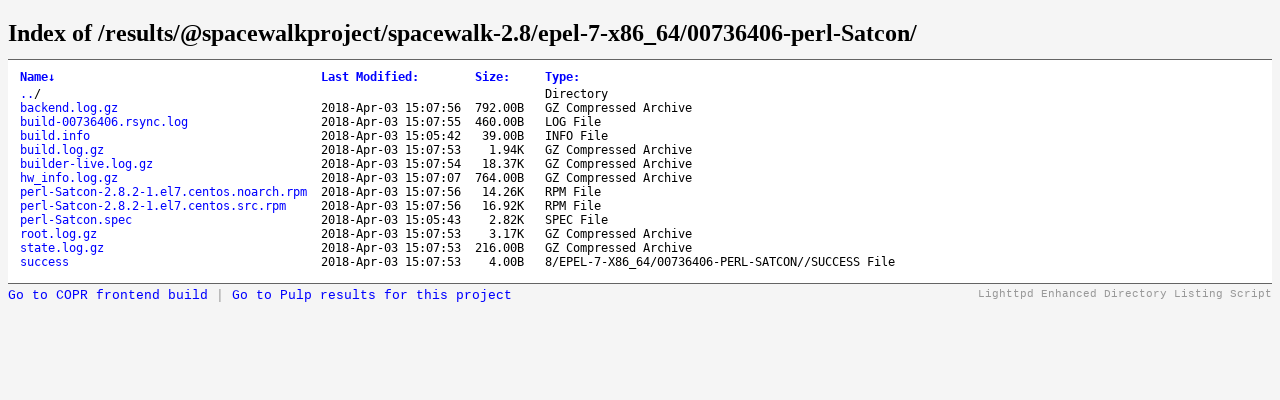

--- FILE ---
content_type: text/html; charset=UTF-8
request_url: https://download.copr.fedorainfracloud.org/results/%40spacewalkproject/spacewalk-2.8/epel-7-x86_64/00736406-perl-Satcon/
body_size: 8482
content:
<!DOCTYPE html>
	<head>
		<title>Index of /results/@spacewalkproject/spacewalk-2.8/epel-7-x86_64/00736406-perl-Satcon/</title>
		<style type='text/css'>
		a, a:active {text-decoration: none; color: blue;}
		a:visited {color: #48468F;}
		a:hover, a:focus {text-decoration: underline; color: red;}
		body {background-color: #F5F5F5;}
		h2 {margin-bottom: 12px;}
		table {margin-left: 12px;}
		th, td { font-family: monospace; font-size: 9pt; text-align: left;}
		th { font-weight: bold; padding-right: 14px; padding-bottom: 3px;}
		td {padding-right: 14px;}
		td.s, th.s {text-align: right;}
		div.list { background-color: white; border-top: 1px solid #646464; border-bottom: 1px solid #646464; padding-top: 10px; padding-bottom: 14px;}
		div.foot, div.script_title { font-family: 'Courier New', Courier, monospace; font-size: 10pt; color: #787878; padding-top: 4px;}
		div.script_title {float:right;text-align:right;font-size:8pt;color:#999;}
		</style>
	</head>
	<body>
	<h2>Index of /results/@spacewalkproject/spacewalk-2.8/epel-7-x86_64/00736406-perl-Satcon/</h2>
	<div class='list'>
	<table summary='Directory Listing' cellpadding='0' cellspacing='0'><thead><tr><th class='n'>Name</th><th class='n'>Last Modified</th><th class='n'>Size</th><th class='n'>Type</th></tr></thead><tbody><tr><td class='n'><a href='..'>..</a>/</td><td class='m'>&nbsp;</td><td class='s'>&nbsp;</td><td class='t'>Directory</td></tr><tr><td class='n'><a href='success'>success</a></td><td class='m'>2018-Apr-03 15:07:53</td><td class='s'>4.00B&nbsp;</td><td class='t'>8/EPEL-7-X86_64/00736406-PERL-SATCON//SUCCESS File</td></tr><tr><td class='n'><a href='build.info'>build.info</a></td><td class='m'>2018-Apr-03 15:05:42</td><td class='s'>39.00B&nbsp;</td><td class='t'>INFO File</td></tr><tr><td class='n'><a href='backend.log.gz'>backend.log.gz</a></td><td class='m'>2018-Apr-03 15:07:56</td><td class='s'>792.00B&nbsp;</td><td class='t'>GZ Compressed Archive</td></tr><tr><td class='n'><a href='build.log.gz'>build.log.gz</a></td><td class='m'>2018-Apr-03 15:07:53</td><td class='s'>1.94K&nbsp;</td><td class='t'>GZ Compressed Archive</td></tr><tr><td class='n'><a href='perl-Satcon-2.8.2-1.el7.centos.noarch.rpm'>perl-Satcon-2.8.2-1.el7.centos.noarch.rpm</a></td><td class='m'>2018-Apr-03 15:07:56</td><td class='s'>14.26K&nbsp;</td><td class='t'>RPM File</td></tr><tr><td class='n'><a href='build-00736406.rsync.log'>build-00736406.rsync.log</a></td><td class='m'>2018-Apr-03 15:07:55</td><td class='s'>460.00B&nbsp;</td><td class='t'>LOG File</td></tr><tr><td class='n'><a href='root.log.gz'>root.log.gz</a></td><td class='m'>2018-Apr-03 15:07:53</td><td class='s'>3.17K&nbsp;</td><td class='t'>GZ Compressed Archive</td></tr><tr><td class='n'><a href='state.log.gz'>state.log.gz</a></td><td class='m'>2018-Apr-03 15:07:53</td><td class='s'>216.00B&nbsp;</td><td class='t'>GZ Compressed Archive</td></tr><tr><td class='n'><a href='perl-Satcon.spec'>perl-Satcon.spec</a></td><td class='m'>2018-Apr-03 15:05:43</td><td class='s'>2.82K&nbsp;</td><td class='t'>SPEC File</td></tr><tr><td class='n'><a href='builder-live.log.gz'>builder-live.log.gz</a></td><td class='m'>2018-Apr-03 15:07:54</td><td class='s'>18.37K&nbsp;</td><td class='t'>GZ Compressed Archive</td></tr><tr><td class='n'><a href='hw_info.log.gz'>hw_info.log.gz</a></td><td class='m'>2018-Apr-03 15:07:07</td><td class='s'>764.00B&nbsp;</td><td class='t'>GZ Compressed Archive</td></tr><tr><td class='n'><a href='perl-Satcon-2.8.2-1.el7.centos.src.rpm'>perl-Satcon-2.8.2-1.el7.centos.src.rpm</a></td><td class='m'>2018-Apr-03 15:07:56</td><td class='s'>16.92K&nbsp;</td><td class='t'>RPM File</td></tr></tbody>
	</table>
	</div>
	<div class='script_title'>Lighttpd Enhanced Directory Listing Script</div>
	<div class='script_title' style='float:left; font-size:10pt'>
        <a href=https://copr.fedorainfracloud.org/coprs/g/spacewalkproject/spacewalk-2.8/build/736406>Go to COPR frontend build</a> |
        <a href=https://console.redhat.com/api/pulp-content/public-copr//%40spacewalkproject/spacewalk-2.8 title='Not all Copr projects store results in Pulp yet'>Go to Pulp results for this project</a>
    </div>
	<script type='text/javascript'>
	// <!--

	var click_column;
	var name_column = 0;
	var date_column = 1;
	var size_column = 2;
	var type_column = 3;
	var prev_span = null;

	if (typeof(String.prototype.localeCompare) === 'undefined') {
	 String.prototype.localeCompare = function(str, locale, options) {
	   return ((this == str) ? 0 : ((this > str) ? 1 : -1));
	 };
	}

	if (typeof(String.prototype.toLocaleUpperCase) === 'undefined') {
	 String.prototype.toLocaleUpperCase = function() {
	  return this.toUpperCase();
	 };
	}

	function get_inner_text(el) {
	 if((typeof el == 'string')||(typeof el == 'undefined'))
	  return el;
	 if(el.innerText)
	  return el.innerText;
	 else {
	  var str = '';
	  var cs = el.childNodes;
	  var l = cs.length;
	  for (i=0;i<l;i++) {
	   if (cs[i].nodeType==1) str += get_inner_text(cs[i]);
	   else if (cs[i].nodeType==3) str += cs[i].nodeValue;
	  }
	 }
	 return str;
	}

	function isdigit(c) {
	 return (c >= '0' && c <= '9');
	}

	function unit_multiplier(unit) {
	 return (unit=='K') ? 1000
	      : (unit=='M') ? 1000000
	      : (unit=='G') ? 1000000000
	      : (unit=='T') ? 1000000000000
	      : (unit=='P') ? 1000000000000000
	      : (unit=='E') ? 1000000000000000000 : 1;
	}

	function sortfn_then_by_name(a,b,sort_column) {
	 if (sort_column == name_column || sort_column == type_column) {
	  var ad = (a.cells[type_column].innerHTML === 'Directory');
	  var bd = (b.cells[type_column].innerHTML === 'Directory');
	  if (ad != bd) return (ad ? -1 : 1);
	 }
	 var at = get_inner_text(a.cells[sort_column]);
	 var bt = get_inner_text(b.cells[sort_column]);
	 var cmp;
	 if (a.cells[sort_column].className == 'int') {
	  cmp = parseInt(at)-parseInt(bt);
	 } else if (sort_column == date_column) {
	  cmp = Date.parse(at.replace(/-/g, '/'))
	      - Date.parse(bt.replace(/-/g, '/'));
	  var ad = isdigit(at.substr(0,1));
	  var bd = isdigit(bt.substr(0,1));
	  if (ad != bd) return (!ad ? -1 : 1);
	 } else if (sort_column == size_column) {
	  var ai = parseInt(at, 10) * unit_multiplier(at.substr(-1,1));
	  var bi = parseInt(bt, 10) * unit_multiplier(bt.substr(-1,1));
	  if (at.substr(0,1) == '-') ai = -1;
	  if (bt.substr(0,1) == '-') bi = -1;
	  cmp = ai - bi;
	 } else {
	  cmp = at.toLocaleUpperCase().localeCompare(bt.toLocaleUpperCase());
	  if (0 != cmp) return cmp;
	  cmp = at.localeCompare(bt);
	 }
	 if (0 != cmp || sort_column == name_column) return cmp;
	 return sortfn_then_by_name(a,b,name_column);
	}

	function sortfn(a,b) {
	 return sortfn_then_by_name(a,b,click_column);
	}

	function resort(lnk) {
	 var span = lnk.childNodes[1];
	 var table = lnk.parentNode.parentNode.parentNode.parentNode;
	 var rows = new Array();
	 for (j=1;j<table.rows.length;j++)
	  rows[j-1] = table.rows[j];
	 click_column = lnk.parentNode.cellIndex;
	 rows.sort(sortfn);

	 if (prev_span != null) prev_span.innerHTML = '';
	 if (span.getAttribute('sortdir')=='down') {
	  span.innerHTML = '&uarr;';
	  span.setAttribute('sortdir','up');
	  rows.reverse();
	 } else {
	  span.innerHTML = '&darr;';
	  span.setAttribute('sortdir','down');
	 }
	 for (i=0;i<rows.length;i++)
	  table.tBodies[0].appendChild(rows[i]);
	 prev_span = span;
	}

	function init_sort(init_sort_column, ascending) {
	 var tables = document.getElementsByTagName('table');
	 for (var i = 0; i < tables.length; i++) {
	  var table = tables[i];
	  //var c = table.getAttribute('class')
	  //if (-1 != c.split(' ').indexOf('sort')) {
	   var row = table.rows[0].cells;
	   for (var j = 0; j < row.length; j++) {
	    var n = row[j];
	    if (n.childNodes.length == 1 && n.childNodes[0].nodeType == 3) {
	     var link = document.createElement('a');
	     var title = n.childNodes[0].nodeValue.replace(/:$/, '');
	     link.appendChild(document.createTextNode(title));
	     link.setAttribute('href', '#');
	     link.setAttribute('class', 'sortheader');
	     link.setAttribute('onclick', 'resort(this);return false;');
	     var arrow = document.createElement('span');
	     arrow.setAttribute('class', 'sortarrow');
	     arrow.appendChild(document.createTextNode(':'));
	     link.appendChild(arrow)
	     n.replaceChild(link, n.firstChild);
	    }
	   }
	   var lnk = row[init_sort_column].firstChild;
	   if (ascending) {
	    var span = lnk.childNodes[1];
	    span.setAttribute('sortdir','down');
	   }
	   resort(lnk);
	  //}
	 }
	}

	init_sort(0, 0);

	// -->
	</script>

	</body>
	</html>